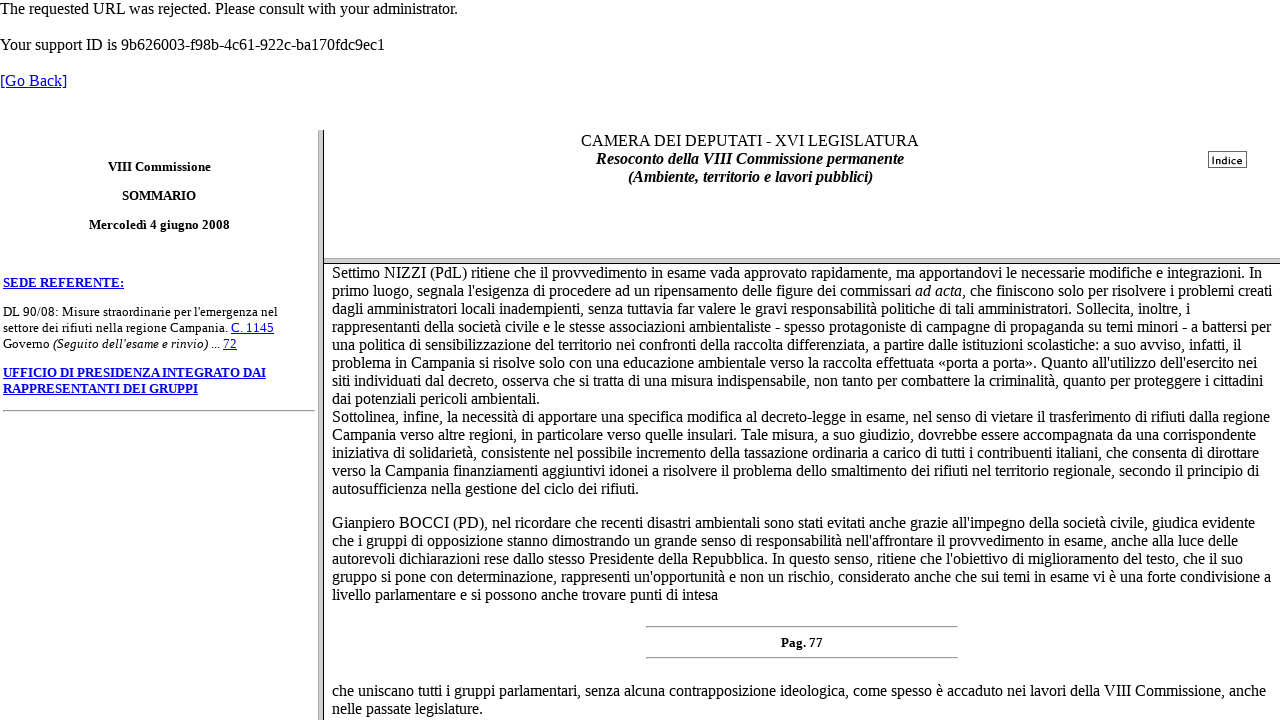

--- FILE ---
content_type: text/html
request_url: https://documenti.camera.it/_dati/leg16/lavori/bollet/frsmcdin_wai.asp?AD=1&percboll=/_dati/leg16/lavori/bollet/200806/0604/html/08/%7Cpagpro=INT76n1%7Call=off%7Ccommis=08
body_size: -3
content:

<frameset rows="130, 65%" FRAMEBORDER="0" FRAMESPACING="0" BORDER="0">
	<frame name="top" MARGINWIDTH="0" MARGINHEIGHT="0" SCROLLING="No" FRAMEBORDER="0" NORESIZE src="intestazione_wai.asp">
	
		
			<frame name="bottom" src="framedin.asp?percboll=/_dati/leg16/lavori/bollet/200806/0604/html/08/&pagpro=INT76n1&all=off&commis=08" MARGINWIDTH="0" MARGINHEIGHT="0" SCROLLING="Yes" FRAMEBORDER="0">
		
	
</frameset>



--- FILE ---
content_type: text/html; charset=UTF-8
request_url: https://documenti.camera.it/_dati/leg16/lavori/bollet/intestazione_wai.asp
body_size: -50
content:
<html><head><title>Request Rejected</title></head>
<body>The requested URL was rejected. Please consult with your administrator.<br/><br/>
Your support ID is 9b626003-f98b-4c61-922c-ba170fdc9ec1<br/><br/><a href='javascript:history.back();'>[Go Back]</a></body></html>


--- FILE ---
content_type: text/html
request_url: https://documenti.camera.it/_dati/leg16/lavori/bollet/framedin.asp?percboll=/_dati/leg16/lavori/bollet/200806/0604/html/08/&pagpro=INT76n1&all=off&commis=08
body_size: -13
content:

<HTML>
<HEAD>
<TITLE></TITLE>
</HEAD>

<SCRIPT LANGUAGE="javascript" SRC="/_dati/leg16/lavori/bollet/jvscri.js">
</SCRIPT>

<FRAMESET COLS="25%,*">
  <FRAME SRC='/_dati/leg16/lavori/bollet/200806/0604/html/08/indice.htm' NAME="indice" SCROLLING="AUTO" MARGINHEIGHT="0" MARGINWIDTH="3">
  <FRAMESET ROWS="22%,*">
    <FRAME SRC='/_dati/leg16/lavori/bollet/200806/0604/html/08/testata.htm' NAME="testata" MARGINHEIGHT="0" MARGINWIDTH="0" SCROLLING="NO">
    
    
    	<FRAME SRC='/_dati/leg16/lavori/bollet/200806/0604/html/08/comunic.htm#INT76n1' NAME="testo" SCROLLING="AUTO"> 
    
    
     </FRAMESET> 
</FRAMESET>
</HTML>



--- FILE ---
content_type: text/html
request_url: https://documenti.camera.it/_dati/leg16/lavori/bollet/200806/0604/html/08/indice.htm
body_size: 173
content:
<HTML>
<HEAD>
<META NAME="Data" CONTENT="20080604">
<META NAME="Commissione" CONTENT="Comm. 08">
<TITLE>Mercoled� 4 giugno 2008 - Comm. VIII</TITLE>
</HEAD>

<BODY BGCOLOR=#FFFFFF>

<FONT SIZE="2">
<P>
<BR>
<B><CENTER>VIII Commissione
<P>
SOMMARIO
<P>
Mercoled� 4 giugno 2008</CENTER>
</B>
<P><BR>

<P>

<P>
<A HREF="comunic.htm#72n1" TARGET="testo"><B><!S>SEDE REFERENTE:<!/S></B></A>
<P>


<P><!T>DL 90/08: Misure straordinarie per l'emergenza nel settore dei rifiuti nella regione Campania. 
<A HREF="../../../../../schedela/1145.htm" TARGET="testo">
C. 1145</A> 
 Governo <I>(Seguito dell'esame e rinvio) </I><!/T> 
 ... 
<A HREF="comunic.htm#72n2" TARGET="testo">72</A>
<BR>

<P>
<A HREF="comunic.htm#78n1" TARGET="testo"><B><!S>UFFICIO DI PRESIDENZA INTEGRATO DAI RAPPRESENTANTI DEI GRUPPI<!/S></B></A>
<P>



<P>
<HR>
</BODY>
</HTML>



--- FILE ---
content_type: text/html
request_url: https://documenti.camera.it/_dati/leg16/lavori/bollet/200806/0604/html/08/testata.htm
body_size: 103
content:
<HTML>
<HEAD>
<META NAME="Data" CONTENT="20080604">
<META NAME="Commissione" CONTENT="Comm. 08">
<TITLE>Mercoled� 4 giugno 2008 - Comm. VIII</TITLE>
</HEAD>

<BODY BGCOLOR="#FFFFFF">
<TABLE WIDTH="100%" BORDER="0" CELLSPACING="1">
  <TR>
    <TD ALIGN="CENTER">CAMERA DEI DEPUTATI - XVI LEGISLATURA<BR>
    <EM><STRONG>Resoconto della VIII Commissione permanente<BR>    (Ambiente, territorio e lavori pubblici)
    </STRONG></EM></TD>
 <td align="center" valign="middle">
   <a target="bottom" HREF='javascript:parent.bottom.ritorna("/_dati/leg16/lavori/bollet/00rvar.htm?sezione=200806/0604/html/frontesp.htm")'>
 <img src="/_dati/leg16/lavori/img/indice.gif" Alt="Index" border="0"></a></td>
  </TR>
</TABLE>
</BODY>
</HTML>



--- FILE ---
content_type: text/html
request_url: https://documenti.camera.it/_dati/leg16/lavori/bollet/200806/0604/html/08/comunic.htm
body_size: 8554
content:
<HTML>
<HEAD>
<META NAME="Data" CONTENT="20080604">
<META NAME="Commissione" CONTENT="Comm. 08">
<TITLE>Mercoled� 4 giugno 2008 - Comm. VIII</TITLE>
</HEAD>
<BODY BGCOLOR="#FFFFFF">

<P><CENTER><B>VIII Commissione - Resoconto di mercoled� 4 giugno 2008</B></CENTER><P><P>

<A NAME="Pag72"></A>
<P>
<H5><HR WIDTH=33%><CENTER>Pag. 72</CENTER><HR WIDTH=33%></H5>
<P>
<P><B><viii>
</B><P>
<P><A NAME="72n1">
</A>
<B><CENTER><B><!S>SEDE REFERENTE<!/S></B> 

</CENTER></B><P>
<P><B>
</B><I><!P>Mercoled&igrave; 4 giugno 2008. - Presidenza del presidente Angelo ALESSANDRI. - Intervengono i sottosegretari di Stato per l'ambiente e la tutela del territorio e del mare, Roberto Menia, e per la giustizia, Giacomo Caliendo.<!/P>
</I><P><B>La seduta comincia alle 14.35.</B>
<P><A NAME="72n2">
</A>
<B><!T>DL 90/08: Misure straordinarie per l'emergenza nel settore dei rifiuti nella regione Campania.
<BR>C. 1145 Governo.
<BR></B><I>(Seguito dell'esame e rinvio).<!/T> 
</I><P>La Commissione prosegue l'esame, rinviato il 29 maggio 2008.
<P><A NAME="INT72n1"></A>Angelo ALESSANDRI, <I>presidente</I>, propone che la pubblicit&agrave; dei lavori sia assicurata anche mediante impianti audiovisivi a circuito chiuso. Non essendovi obiezioni, ne dispone l'attivazione.
<BR>Avverte, quindi, che nella riunione dell'ufficio di presidenza integrato dai rappresentanti dei gruppi, svoltasi lo scorso 29 maggio, sono state definite le modalit&agrave; per il seguito dell'esame del provvedimento. Al riguardo, fa presente che si &egrave; concordato di proseguire - nella seduta odierna e in quella di domani - l'esame preliminare del provvedimento e di fissare per le ore 12 di venerd&igrave; 6 giugno il termine per la presentazione di eventuali emendamenti, il cui esame avr&agrave; luogo nella giornata di marted&igrave; 10 giugno.
<BR>Segnala, infine, che &egrave; appena pervenuto il parere espresso, ai sensi dell'articolo 96-<I>bis</I>, comma 1, del Regolamento, dal Comitato per la legislazione, che &egrave; a disposizione dei componenti della Commissione.
<P><A NAME="INT72n2"></A>Ermete REALACCI (PD), intervenendo sulle modalit&agrave; di svolgimento dei lavori della Commissione, segnala che il suo gruppo ritiene che il consenso dell'Unione europea sul provvedimento in esame sia essenziale per una positiva attuazione delle misure in esso contenute. In tal senso, poich&eacute; risulta da alcuni organi di informazione che, in questi giorni, sia in atto un confronto tra Commissione europea e Stato italiano per i necessari chiarimenti su alcune disposizioni del decreto-legge in esame, invita il rappresentante del Governo a fornire tempestivamente le relative informazioni alla Commissione. In ogni caso, lungi dal chiedere un allungamento dei termini per la presentazione di emendamenti, sollecita il relatore a farsi carico di eventuali modifiche che dovessero risultare necessarie a seguito del confronto in sede comunitaria, anche nella 
<P>

<A NAME="Pag73"></A>
<P>
<H5><HR WIDTH=33%><CENTER>Pag. 73</CENTER><HR WIDTH=33%></H5>
<P>
prossima settimana, nella quale dovr&agrave; aver luogo l'esame delle proposte emendative da parte della Commissione. 
<P>Il sottosegretario Roberto MENIA fa presente che &egrave; in corso un confronto tra rappresentanti del Governo italiano e organismi comunitari, che potrebbe anche concludersi con un giudizio di totale legittimit&agrave; delle misure previste dal decreto-legge in esame. Assicura, peraltro, che il Governo si riserva, in ogni caso, di assumere eventuali iniziative di modifica del testo, qualora queste dovessero essere richieste dalle istituzioni europee, riferendone prontamente al Parlamento.
<P><A NAME="INT73n1"></A>Agostino GHIGLIA (PdL), <I>relatore</I>, nel giudicare evidente che il Governo provveder&agrave; a proporre le eventuali modifiche concordate con le istituzioni comunitarie, si dichiara comunque disponibile a predisporre gli interventi emendativi che dovessero essere necessari per garantire la compatibilit&agrave; comunitaria del provvedimento in esame. 
<P><A NAME="INT73n2"></A>Angelo ALESSANDRI, <I>presidente</I>, dopo avere avvertito che il sottosegretario di Stato per la giustizia dovr&agrave; a breve abbandonare l'aula della Commissione per altri impegni istituzionali, prende atto dei chiarimenti test&eacute; forniti dal rappresentante del Governo, invitando ora i deputati interessati a svolgere i propri interventi di carattere generale sul provvedimento in esame. 
<P><A NAME="INT73n3"></A>Salvatore MARGIOTTA (PD) osserva che l'emergenza in atto nella regione Campania costituisce una vera priorit&agrave; nazionale, che investe numerosi settori di rilievo, sui quali il Governo sta intervenendo in modo condivisibile. Ricostruisce, quindi, le iniziative legislative d'urgenza adottate nella scorsa legislatura sulla materia, ricordando come alcuni gruppi dell'allora maggioranza - e, in particolare, il gruppo dei Verdi - si siano resi politicamente responsabili del fallimento di ogni tentativo di risolvere la questione.
<BR>In tal senso, ritiene di dover esprimere, in primo luogo, un giudizio positivo sulla scelta del sottosegretario Bertolaso come responsabile dell'emergenza, nonch&eacute; una valutazione favorevole sull'impianto complessivo del provvedimento e sulla volont&agrave; fin qui manifestata dal Governo di realizzare pienamente le misure adottate. Allo stesso tempo, ritiene che la definitiva uscita dalla attuale situazione di crisi sia possibile solo a condizione di dare risposte concrete alle questioni rigurdanti lo sviluppo della raccolta differenziata, la tempestiva realizzazione di discariche nei siti provvisori, la costruzione di impianti di termovalorizzazione, la messa a norma degli impianti per la produzione di CDR.
<BR>Nel richiamare, sul piano generale, l'esigenza che buone leggi e buone pratiche siano accompagnate da una dotazione di risorse adeguata agli obiettivi prefissati, giudica, pertanto, praticabile un intervento emendativo su alcune parti del testo, che possono essere migliorate e rese maggiormente aderenti alle effettive necessit&agrave;. Anzitutto, segnala l'esigenza di chiarire in che modo e a quali condizioni possa essere autorizzato l'utilizzo dell'esercito nelle situazioni emergenziali.
<BR>Inoltre, giudica indispensabile realizzare un coerente piano di bonifiche dei siti inquinati, che - allo stato - &egrave; stato solo enunciato come finalit&agrave; dal Ministro dell'ambiente, ma non trova alcun riscontro nel testo del decreto. Ribadisce, altres&igrave;, l'obiettivo di un rafforzamento delle misure per la raccolta differenziata, esprimendo preoccupazione per un arretramento rispetto alle misure previste dall'ultimo decreto-legge approvato nella passata legislatura, e invita il Governo alla massima cautela nella materia giudiziaria, per la quale occorre poter contare anche sul contributo degli altri organismi parlamentari competenti. 
<BR>In conclusione, preannuncia che il suo gruppo presenter&agrave; un limitato numero di emendamenti al provvedimento, in uno spirito di collaborazione parlamentare finalizzata al miglioramento del testo. 
<P><A NAME="INT73n4"></A>Tino IANNUZZI (PD) esprime preliminarmente apprezzamento per il fatto che il Governo abbia posto la soluzione dell'emergenza 
<P>

<A NAME="Pag74"></A>
<P>
<H5><HR WIDTH=33%><CENTER>Pag. 74</CENTER><HR WIDTH=33%></H5>
<P>
rifiuti in Campania come una priorit&agrave; della propria azione. A suo avviso, infatti, &egrave; giunto il momento di scelte politiche chiare, nette e coraggiose - e la scelta del Governo va in questa direzione -, da un lato per fronteggiare efficacemente l'emergenza in atto e dall'altro per dare finalmente una soluzione stabile e efficiente alla gestione campana del ciclo dei rifiuti.
<BR>Nel ribadire, quindi, l'impegno coerente del suo gruppo in vista del positivo esito dell'iter parlamentare del provvedimento in esame, ritiene - per lo specifico ruolo politico che ricopre - di dover aggiungere che lo stesso impegno &egrave; - e continuer&agrave; a essere - profuso dal Partito democratico sul territorio campano, con l'azione coerente e responsabile degli amministratori locali nelle diverse comunit&agrave;.
<BR>Desidera, inoltre, esprimere come cittadino e come parlamentare di quella regione il proprio rammarico e la propria sofferenza per una vicenda che mortifica l'immagine della propria terra nell'intero Paese e anche in ambito internazionale.
<BR>Richiama, quindi, fra i principali punti positivi del decreto-legge emanato dal Governo la scelta del dottor Bertolaso; l'individuazione dei siti delle discariche e dei termovalorizzatori e la loro dislocazione in tutte le province campane, inclusa l'area napoletana; la realizzazione degli impianti di compostaggio e lo sviluppo delle attivit&agrave; di raccolta differenziata dei rifiuti, mentre ritiene utile che il provvedimento fissi un termine ravvicinato e vincolante per l'individuazione in via di urgenza del soggetto chiamato a completare il termovalorizzatore di Acerra.
<BR>Allo stesso tempo, ritiene importante richiamare l'attenzione su alcuni ulteriori punti del provvedimento in esame che, a suo giudizio, possono essere integrati e migliorati, colmando alcune lacune. In questa direzione, richiama in particolare le questioni relative: alla necessit&agrave; di prevedere un serio e qualificato intervento per le bonifiche dei siti inquinati, indispensabile per ripristinare il rapporto di fiducia fra cittadini e istituzioni; all'opportunit&agrave; di prevedere che le misure di compensazione ambientale non siano generalizzate su tutto il territorio regionale ma, al contrario, siano mirate a favorire i comuni nei cui territori saranno ubicati impianti di trattamento dei rifiuti e discariche; all'esigenza di prevedere commissari <I>ad acta</I> nei comuni inadempienti sul versante della raccolta differenziata dei rifiuti, piuttosto che inasprire le tariffe a carico dei cittadini; alla necessit&agrave; che nel provvedimento siano previste risorse aggiuntive, secondo quanto emerge anche dal dibattito in V Commissione, che siano davvero adeguate alla soluzione stabile delle questioni poste dall'emergenza in atto; alla necessit&agrave; che, di fronte alla eccezionalit&agrave; e straordinariet&agrave; della situazione campana e alla previsione nel provvedimento di molteplici norme derogatorie del quadro normativo e ordinamentale, si estenda il sistema degli incentivi CIP6, gi&agrave; eccezionalmente previsto per l'impianto di Acerrra in fase di ultimazione, anche agli altri impianti di termovalorizzazione previsti dal provvedimento in esame, a partire da quello di Salerno in fase di gara.
<BR>In conclusione, esprime la convinzione che nel dibattito in Commissione sar&agrave; possibile affrontare con seriet&agrave; e in modo approfondito tutte le questioni poste.
<P><A NAME="INT74n1"></A>Tommaso FOTI (PdL) rileva anzitutto che gli interventi dei deputati dei gruppi di opposizione non hanno sufficientemente sottolineato l'esistenza di centinaia di ordinanze di protezione civile che si sono susseguite negli anni, in uno stato di emergenza continuo che, in realt&agrave;, avrebbe dovuto cessare gi&agrave; dall'aprile del 1994. Osserva, inoltre, che occorre fare attenzione alla figura dei commissari <I>ad acta</I>, evocati in alcuni interventi precedenti, che rischiano di far fallire la finalit&agrave; primaria del provvedimento, che consiste nella piena responsabilizzazione degli amministratori locali. In questo senso, dichiara preferibile l'istituto del commissariamento delle amministrazioni comunali che non fanno il loro dovere, in quanto pi&ugrave; adeguato ad un obiettivo di complessiva revisione del &#171;sistema di governo&#187; dell'emergenza-rifiuti in Campania, che nel 
<P>

<A NAME="Pag75"></A>
<P>
<H5><HR WIDTH=33%><CENTER>Pag. 75</CENTER><HR WIDTH=33%></H5>
<P>
corso degli anni ha dimostrato tutti i suoi limiti. 
<BR>Osserva, poi, che gli articoli 3 e 4 del decreto-legge rappresentano una vera sfida di fronte ad una emergenza di natura eccezionale; essi non vanno, pertanto, n&eacute; indeboliti n&eacute; snaturati, pena il rischio di una sistematica disapplicazione delle norme emergenziali, come risulta anche dalle costanti denunce che la Corte dei conti rivolge, sin dal 2001, alle istituzioni competenti. Al contempo, invita i gruppi di opposizione a non proporre uno stravolgimento del testo per la parte relativa alle bonifiche, che possono di certo essere potenziate, ma evitando di costruire nuove e complesse procedure istruttorie.
<BR>Ritiene, quindi, che i gruppi di maggioranza abbiano il dovere di garantire seriet&agrave; nelle politiche finanziarie legate all'emergenza, facendo chiarezza sui finanziamenti (che a suo avviso non sono insufficienti, come taluni intervenuti hanno paventato), nonch&eacute; l'onere di sostenere la realizzazione delle discariche, alle quali non c'&egrave; una vera alternativa di breve periodo. Nel giudicare in termini positivi le misure sui termovalorizzatori e la definizione delle aree di interesse strategico nazionale, invita quindi il Governo a sostenere con forza l'intervento di urgenza adottato, considerato anche che gli strumenti introdotti con il decreto-legge in esame possono evitare di dover fronteggiare, a breve, una possibile e gravissima emergenza sanitaria. 
<BR>In conclusione, nell'esprimere il convincimento che l'attuale situazione emergenziale debba essere definitivamente risolta, dichiara la disponibilit&agrave; del suo gruppo a possibili miglioramenti del testo, ma senza snaturare - con aggiramenti procedurali - la sostanza del decreto adottato del Governo e senza guadagnare ulteriore tempo per la sua definitiva conversione in legge. 
<P><A NAME="INT75n1"></A>Salvatore MARGIOTTA (PD), intervenendo per una precisazione, afferma che i gruppi di opposizione non possono certo essere accusati di voler perdere tempo sul provvedimento in esame. 
<P><A NAME="INT75n2"></A>Tommaso FOTI (PdL) dichiara che lo spirito del suo intervento non era quello di rivolgere addebiti ai gruppi di opposizione, bens&igrave; di invitarli ad una coerenza politica complessiva, evitando di disperdere il senso del provvedimento in interventi di varia natura, come potrebbe accadere qualora si volesse riscrivere la normativa sulle bonifiche dei siti inquinati. 
<P><A NAME="INT75n3"></A>Mauro LIB&Egrave; (UdC), nel ribadire il giudizio positivo sul provvedimento in esame, gi&agrave; espresso nella precedente seduta, conferma la volont&agrave; di contribuire al miglioramento del testo in alcuni specifici punti, sottolineando che questa intenzione non pu&ograve;, n&eacute; deve, essere equivocata come volont&agrave; dilatoria e che per il suo gruppo resta fondamentale che il confronto fra le forze parlamentari prosegua con lo spirito costruttivo e responsabile che lo ha fin qui contraddistinto.
<BR>Richiama, inoltre, tutti i gruppi ad una corale assunzione di responsabilit&agrave; rispetto ad una emergenza che ha aspetti rilevanti, non solo per l'immagine dei territori coinvolti, ma anche per quanto riguarda la costruzione di un rapporto corretto fra le diverse aree del Paese (a partire dalla necessit&agrave; di contrastare con forza i fenomeni illegali di &#171;migrazione&#187; di rifiuti tossici dal Nord verso il Sud e verso la Campania in particolare) e la diffusione della consapevolezza che quel che oggi succede in Campania potrebbe succedere domani, se non si interviene con scelte chiare e coraggiose, anche in altre regioni.
<BR>Nel sottolineare positivamente che il provvedimento in esame dimostra la capacit&agrave; delle istituzioni e della politica di decidere e di dare risposte positive ai problemi delle collettivit&agrave;, ritiene che questa rinnovata capacit&agrave; di decidere vada accompagnata da una nuova capacit&agrave; di trasparenza e di dialogo con i cittadini, in un percorso scandito da decisione, dialogo e attuazione delle scelte compiute. In questo senso, la piena responsabilizzazione degli amministratori locali deve tradursi, in caso di inadempienze, nella previsione del commissariamento dei comuni e non 
<P>

<A NAME="Pag76"></A>
<P>
<H5><HR WIDTH=33%><CENTER>Pag. 76</CENTER><HR WIDTH=33%></H5>
<P>
nella nomina di commissari <I>ad acta</I>. Casomai, ove fosse necessario, si potrebbe ipotizzare un allungamento dei termini fissati per lo sviluppo della raccolta differenziata nei comuni, ma occorre assolutamente superare il vecchio e rischioso istituto dei commissari <I>ad acta</I>.
<BR>Preannuncia, quindi, che il suo gruppo presenter&agrave; pochissimi emendamenti, ribadendo tuttavia che la richiesta dell'inserimento nel provvedimento di un serio intervento per la bonifica dei siti inquinati non possa essere considerata come diretto a rallentare l'approvazione del decreto-legge. Elenca, quindi, alcuni ulteriori punti del testo che, a suo giudizio, richiedono un approfondimento e un miglioramento, fra i quali: la previsione contenuta al comma 4 dell'articolo 11 del provvedimento, che affida ai sindaci il compito di fornire i dati sulla raccolta differenziata; le disposizioni in materia di competenza degli organi giudiziari; le norme relative ai siti di stoccaggio provvisorio dei rifiuti, sui quali tradizionalmente si appuntano le mire e gli interessi delle organizzazioni criminali; le disposizioni relative al ruolo e ai compiti dell'esercito, che devono essere ricondotti alla prioritaria esigenza di tutelare e garantire la sicurezza dei cittadini.
<BR>Quanto al sistema degli incentivi CIP6, richiamato dal deputato Iannuzzi, si dichiara contrario in linea generale alla sua estensione agli altri impianti campani, in primo luogo perch&eacute; in contrasto con una tendenza generale - sul piano nazionale e internazionale - che vede nei rifiuti sottoposti a trattamento una risorsa e non un costo per i soggetti gestori degli impianti, e in secondo luogo per i rischi di una inopportuna generalizzazione che tale misura estensiva inevitabilmente comporterebbe.
<P><A NAME="INT76n1"></A>Settimo NIZZI (PdL) ritiene che il provvedimento in esame vada approvato rapidamente, ma apportandovi le necessarie modifiche e integrazioni. In primo luogo, segnala l'esigenza di procedere ad un ripensamento delle figure dei commissari <I>ad acta</I>, che finiscono solo per risolvere i problemi creati dagli amministratori locali inadempienti, senza tuttavia far valere le gravi responsabilit&agrave; politiche di tali amministratori. Sollecita, inoltre, i rappresentanti della societ&agrave; civile e le stesse associazioni ambientaliste - spesso protagoniste di campagne di propaganda su temi minori - a battersi per una politica di sensibilizzazione del territorio nei confronti della raccolta differenziata, a partire dalle istituzioni scolastiche: a suo avviso, infatti, il problema in Campania si risolve solo con una educazione ambientale verso la raccolta effettuata &#171;porta a porta&#187;. Quanto all'utilizzo dell'esercito nei siti individuati dal decreto, osserva che si tratta di una misura indispensabile, non tanto per combattere la criminalit&agrave;, quanto per proteggere i cittadini dai potenziali pericoli ambientali. 
<BR>Sottolinea, infine, la necessit&agrave; di apportare una specifica modifica al decreto-legge in esame, nel senso di vietare il trasferimento di rifiuti dalla regione Campania verso altre regioni, in particolare verso quelle insulari. Tale misura, a suo giudizio, dovrebbe essere accompagnata da una corrispondente iniziativa di solidariet&agrave;, consistente nel possibile incremento della tassazione ordinaria a carico di tutti i contribuenti italiani, che consenta di dirottare verso la Campania finanziamenti aggiuntivi idonei a risolvere il problema dello smaltimento dei rifiuti nel territorio regionale, secondo il principio di autosufficienza nella gestione del ciclo dei rifiuti. 
<P><A NAME="INT76n2"></A>Gianpiero BOCCI (PD), nel ricordare che recenti disastri ambientali sono stati evitati anche grazie all'impegno della societ&agrave; civile, giudica evidente che i gruppi di opposizione stanno dimostrando un grande senso di responsabilit&agrave; nell'affrontare il provvedimento in esame, anche alla luce delle autorevoli dichiarazioni rese dallo stesso Presidente della Repubblica. In questo senso, ritiene che l'obiettivo di miglioramento del testo, che il suo gruppo si pone con determinazione, rappresenti un'opportunit&agrave; e non un rischio, considerato anche che sui temi in esame vi &egrave; una forte condivisione a livello parlamentare e si possono anche trovare punti di intesa 
<P>

<A NAME="Pag77"></A>
<P>
<H5><HR WIDTH=33%><CENTER>Pag. 77</CENTER><HR WIDTH=33%></H5>
<P>
che uniscano tutti i gruppi parlamentari, senza alcuna contrapposizione ideologica, come spesso &egrave; accaduto nei lavori della VIII Commissione, anche nelle passate legislature. 
<BR>Invita, quindi, il Governo a prestare molta attenzione all'utilizzo dell'esercito, scongiurando il rischio di atti ostili nei confronti delle popolazioni e rafforzando, semmai, l'attivit&agrave; di vigilanza notturna dei siti, secondo quanto dichiarato anche dal sottosegretario Bertolaso nella precedente seduta. Allo stesso tempo, ritiene che si debba discutere seriamente del problema delle bonifiche, che costituisce un nodo da risolvere in tempi quanto mai rapidi. 
<BR>Chiede, infine, al rappresentante del Governo di fare chiarezza sui principi che devono guidare la lotta all'illegalit&agrave; ambientale, affrontando con coraggio questioni che non possono non riguardare anche la discussione del decreto-legge in esame, come emerge dallo stesso &#171;Rapporto sulle ecomafie&#187; presentato proprio oggi da Legambiente. In tal senso, sollecita una risposta ufficiale del Governo in ordine alle notizie, apparse in questi giorni su taluni organi di informazione, in base alle quali talune discariche inserite nel piano di emergenza sarebbero oggetto di indagine da parte della magistrature campana. 
<P><A NAME="INT77n1"></A>Alessandro BRATTI (PD) esprime condivisione per lo spirito ed il contenuto generale del provvedimento in esame e richiama l'attenzione della Commissione sul fatto che, al di l&agrave; di alcuni aspetti peculiari della grave situazione campana, in tutte le regioni - anche in quelle ritenute &#171;virtuose&#187; - occorre compiere con urgenza scelte chiare e lungimiranti, se si vuole davvero scongiurare il rischio che in futuro si producano (o, come in alcune regioni del Nord, tornino a manifestarsi) emergenze come quella campana. Passa quindi ad elencare rapidamente alcuni punti del testo che, a suo giudizio, sono suscettibili di interventi migliorativi, riferendosi, in particolare, all'anomala e incongruente disposizione contenuta all'articolo 7 del decreto-legge, che non ha nulla a che fare con l'emergenza rifiuti e che, in una logica di trasparenza e di chiarezza delle scelte, andrebbe discussa in altra sede, giacch&eacute; si riferisce alla composizione ed al funzionamento di un organo tecnico, che forse &egrave; ridondante nella sua composizione, ma che ha compiti che travalicano sicuramente il ciclo di gestione dei rifiuti e si estendono a tutti gli interventi di infrastrutturazione del Paese. Prosegue, quindi, segnalando criticamente i seguenti aspetti: la mancata previsione nel testo di un qualunque ruolo del sistema delle agenzie ambientali, che soprattutto in tema di bonifiche potrebbe dare un qualificato e positivo contributo; la mancata previsione di norme relative all'esatto dimensionamento dei termovalorizzatori previsti oltre quello di Acerra; la dubbia compatibilit&agrave; con la normativa europea delle disposizioni contenute nell'artcolo 9 sui tempi per il rilascio della cosiddetta VIA per l'apertura delle nuove discariche e l'esercizio degli impianti; la mancata fissazione di limiti temporali alle norme derogatorie previste all'articolo 10 in materia trattamento del percolato negli impianti di depurazione delle acque reflue; la mancanza di norme adeguate in tema di verifica del raggiungimento effettivo delle percentuali fissate per il progressivo aumento della raccolta differenziata.
<BR>Infine, sul tema generale delle bonifiche, richiamando la relazione illustrativa svolta dal Ministro dell'ambiente nella precedente seduta con rifierimento alle misure compensative, ritiene che il provvedimento possa senz'altro essere migliorato con l'inserimento di chiare norme, capaci di dare impulso ad un intervento complessivo diretto alla bonifica dei siti inquinati. Propone, infine, che avvalendosi delle competenze che fanno capo all'APAT, sia messo in opera un adeguato sistema di sorveglianza e di monitoraggio degli effetti ambientali e sanitari degli impianti e che le disposizioni finanziarie di cui all'articolo 12 siano estese oltre che alle societ&agrave; di gestione degli impianti e delle attivit&agrave; di 
<P>

<A NAME="Pag78"></A>
<P>
<H5><HR WIDTH=33%><CENTER>Pag. 78</CENTER><HR WIDTH=33%></H5>
<P>
raccolta e smaltimento dei rifiuti, anche agli altri soggetti pubblici e privati interessati.
<P><A NAME="INT78n1"></A>Angelo ALESSANDRI, <I>presidente</I>, nessun altro chiedendo di intervenire, rinvia il seguito dell'esame ad altra seduta. 
<P><B>La seduta termina alle 15.50.</B>
<P><A NAME="78n1">
</A>
<B><CENTER><B><!S>UFFICIO DI PRESIDENZA INTEGRATO</B> DAI RAPPRESENTANTI DEI GRUPPI<!/S> 

</CENTER></B><P>
<P><B>
</B><I>Mercoled&igrave; 4 giugno 2008.</I>
<P>L'ufficio di presidenza si &egrave; riunito dalle 15.50 alle 16.15.
<P></BODY>
</HTML>



--- FILE ---
content_type: application/javascript
request_url: https://documenti.camera.it/_dati/leg16/lavori/bollet/jvscri.js
body_size: 1457
content:
var testSite = top.baseChiosco + ''


function ritorna(url_rit, meseanno, ncomm) {

	if (testSite != 'undefined') {
		
		myUrl = top.location.href + ''
		posizione = myUrl.substr(myUrl.indexOf("source=") + 7)
		
		posPosition = posizione.indexOf("position")
		
		if (posPosition > 0) {
		} else {
			posPosition = posizione.indexOf("content")
		}			
		

		finale = posizione.substr(0,posPosition - 1)
		window.open(unescape(finale), '_top');
	}


// CERCA LA RIGA CONTENT

   loc_top = parent.location.href;
 
   poscont = 0;
   possource = 0;	
   possource = loc_top.indexOf("source="); 

   if ((possource == 0) || (possource == -1)) {
      possource = 9999
   }
	



// LINK DI RITORNO AL FRONTESPIZIO Chiamata da attività deputati

   loc_top = parent.location.href;	
   posbic = 0;	
   posbic = loc_top.indexOf("$sezione"); 	

   if ((posbic != 0) && (posbic != -1)) {
      window.open(url_rit, "bottom");
		return;
	}   


	

  		
// LINK DI RITORNO ALLE BICAMERALI

   loc_top = parent.location.href;	
   posbic = 0;	
   posbic = loc_top.indexOf("bicamerali"); 	

   if (((posbic != 0) && (posbic != -1)) && (posbic < possource)) {
      loc_bot = top.bottom.location.href;
	
      posbot = loc_bot.indexOf("campo=") + 6;
      riturl = loc_bot.substring(posbot);

      window.open(riturl, "bottom");
	return;
   }



// LINK DI RITORNO ALLE INDAGINI CONOSCITIVE

   loc_top = parent.top.location.href;	

   
   posind = 0;	
   posind = loc_top.indexOf("indagini"); 	
  

   if (((posind != 0) && (posind != -1)) && (posind < possource)) {
      loc_bot = top.bottom.location.href;

      posbot = loc_bot.indexOf("campo=") + 6;
      riturl = loc_bot.substring(posbot);

	posint = posbot - 7;

	posrit = 0;	
	posrit = loc_bot.indexOf("posrit=");
      
      if ((posrit != 0) && (posrit != -1)) {
         
         campohref = loc_bot.substring(posint, posrit)
         riturl = riturl + "?" + campohref
      }

	
      window.open(riturl, "bottom");
     
	return;
   }



// LINK DI RITORNO ALLE AUDIZIONI

   loc_top = parent.top.location.href;	
  	
   
   posind = 0;	
   posind = loc_top.indexOf("audizioni"); 	
  
   if (((posind != 0) && (posind != -1)) && (posind < possource)) {
      loc_bot = top.bottom.location.href
     

      posbot = loc_bot.indexOf("campo=") + 6
      riturl = loc_bot.substring(posbot)

	posste = 0	
	posste = loc_bot.indexOf("stencomm/") + 9
	posaud = loc_bot.indexOf("/audiz")
	      
      if ((posste != 0) && (posste != -1)) {
         
         campohref = loc_bot.substring(posaud, posste)
         riturl = riturl + "?posrit=" + campohref
      }

	
      window.open(riturl, "bottom")
     
	return
   }




// LINK DI RITORNO AL FRONTESPIZIO	   
   a = parent.location.href;


   b = 0;
   b = a.indexOf("bollettino");

   if (((b != 0) && (b != -1)) && (b < possource)){
      window.open(url_rit, "bottom");
      return;
   }


// RITORNO AL MESE PER I BOLLETTINI APERTI DINAMICAMENTE DALLE SCHEDE	   
   a = parent.location.href;
 
  
   b = 0;
   b = a.indexOf("frsmcdin.asp");

   if (((b != 0) && (b != -1)) && (b < possource)){
      
      c = 0
      c = a.indexOf("percboll=") + 9
	    
      ritorno = a.substr(c, 34) + "sedute/" 
       	    
      
      d = 0
      d = a.indexOf("commis=") + 7

      ritorno = ritorno + a.substr(d, 2) + "r.htm"
      
           	 	    
	    
      window.open(ritorno, "bottom");
      return;
   }





// LINK DI RITORNO AL MESE DI RICHIAMO	   

   a = top.bottom.location.href;

  
   c = a.indexOf("campo=") + 6;

   ritorno = a.substring(c); 
   window.open(ritorno, "bottom");
   return;
  
   


} 


function nuova_frame(parm_url, parm_target) {


// CERCA LA RIGA CONTENT

   loc_top = parent.location.href;

// aggiornamento per portale ed indagini 29/01/13
   if ((loc_top.indexOf("portale") > 0) && (loc_top.indexOf("/indag/") > 0)) {
      nuova_frame3(parm_url, parm_target)
      return;
   }
 
   poscont = 0;
   possource = 0;	
   possource = loc_top.indexOf("source="); 

   if ((possource == 0) || (possource == -1)) {
      possource = 9999
   }


// NUOVA FRAME PER INDAGINI CONOSCITIVE


   loc_top = parent.top.location.href;	
   posind = 0;	
   posind = loc_top.indexOf("indagini"); 	

   a = top.bottom.location.href   

   c = a.substring(5);

	   
   if (((posind != 0) && (posind != -1)) && (posind < possource)) {
       
       posint = 0
       posint = a.indexOf("?")
 
 	 if ((posint != 0) && (posint != -1)) {
          c = a.substring(posint, 5)
       }
   }


// NUOVA FRAME PER AUDIZIONI

   posind = 0;	
   posind = loc_top.indexOf("audizioni"); 	

   if (((posind != 0) && (posind != -1)) && (posind < possource)) {
       
       posint = 0
       posint = a.indexOf("?")
 
 	 if ((posint != 0) && (posint != -1)) {
          c = a.substring(posint, 5)
       }
   }


   window.open (parm_url + "?campo=" + c, parm_target);


}


//function nuova_frame(parm_url, parm_target){
//	nuova_frame3(parm_url, parm_target)
//}

   function nuova_frame3(parm_url, parm_target) {
		pos = parm_url.lastIndexOf("elenco.htm");
		primaurl = parm_url.substr(0,19);
		secondurl = parm_url.substring(28,pos);
		myurl=secondurl+primaurl;
		p_url= ("/chiosco.asp?cp=2&position=Organi%20Parlamentari|barraindietro|Commissioni%20permanenti|barraindietro|Indagini%20Conoscitive&source=" + escape(document.location.href) + "&content=/" + myurl);	
		
		//modifica resasi necessaria per un problema evidenziato dall'ing Paradiso 04/11/03
		if(p_url.indexOf("0925p") > 0) {
			p_url= p_url.split("//_dati").join("/_dati");
			p_url = p_url + "m";
		}
		//fine modifica
		
		parent.document.location.href=p_url;
   }


